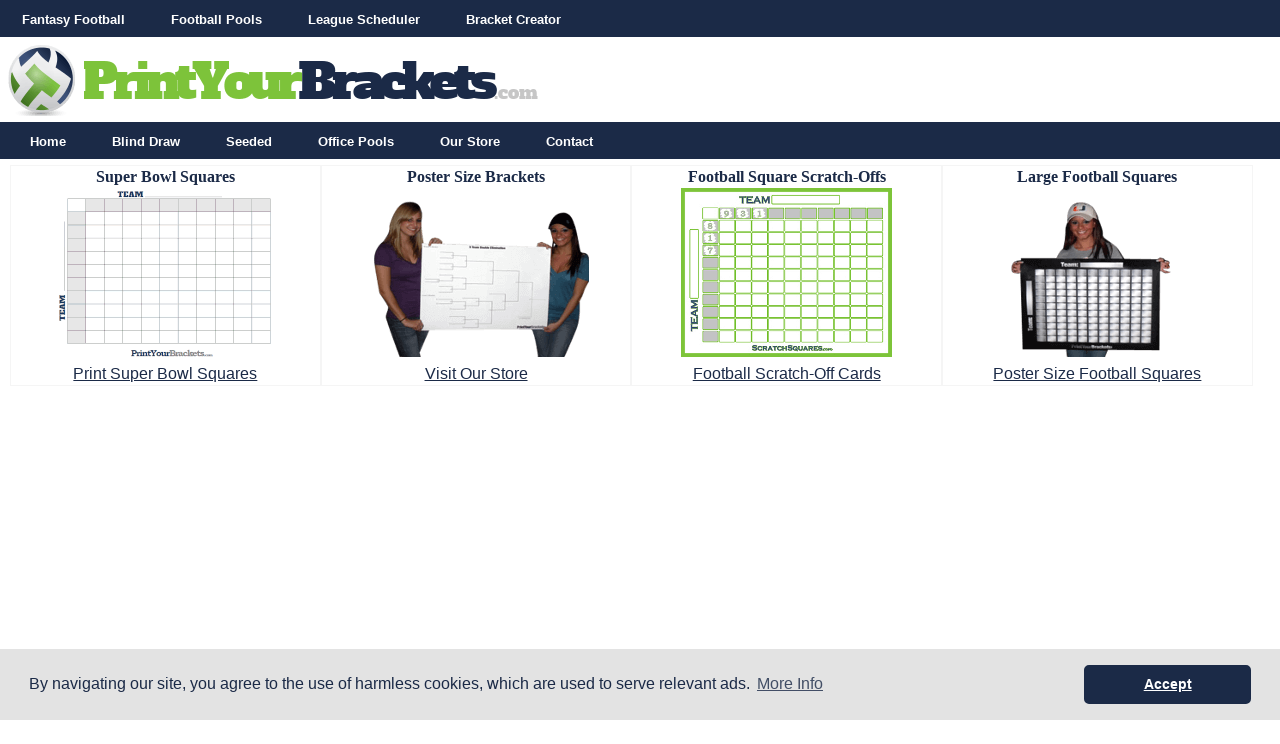

--- FILE ---
content_type: text/html; charset=UTF-8
request_url: https://www.printyourbrackets.com/nfl-week-1-picks-master-sheet.html
body_size: 4525
content:
<!DOCTYPE html PUBLIC "-//W3C//DTD XHTML 1.0 Strict//EN" "https://www.w3.org/TR/xhtml1/DTD/xhtml1-strict.dtd"> 
<html xmlns="https://www.w3.org/1999/xhtml" lang="en" xml:lang="en"><!-- InstanceBegin template="/Templates/MainTemplate.dwt" codeOutsideHTMLIsLocked="false" --> 
<head>
<!-- InstanceBeginEditable name="doctitle" -->
<title>NFL Week 1 Picks Master Sheet Grid - 2025</title>
<!-- InstanceEndEditable -->
<!-- Google tag (gtag.js) -->
<script async src="https://www.googletagmanager.com/gtag/js?id=G-GPELKFEHM6"></script>
<script>
  window.dataLayer = window.dataLayer || [];
  function gtag(){dataLayer.push(arguments);}
  gtag('js', new Date());

  gtag('config', 'G-GPELKFEHM6');
</script>
<meta charset="utf-8" />
<meta name="viewport" content="width=device-width, initial-scale=1" />
<link rel="icon" href="https://www.printyourbrackets.com/favicon.ico?v=2" type="image/x-icon" />
<link rel="shortcut icon" href="https://www.printyourbrackets.com/favicon.icofavicon.ico" type="image/x-icon" /> 
<link rel="stylesheet" href="stylesheet-25-main.css" type="text/css" media="all" />
<link rel="stylesheet" type="text/css" href="https://cdn.jsdelivr.net/npm/cookieconsent@3/build/cookieconsent.min.css" />
<!-- InstanceBeginEditable name="head" -->
<meta name="Description" content="Enter all of your Week 1 Pick'em Pool Participant's Picks on one Sheet. Available as Fillable Word Doc, Excel Spreadsheet and Printable .pdf File. Add all Player's NFL Week 1 Picks to 1 Page." />


<!-- InstanceEndEditable -->
</head> 
<body>
<div id="skip">
    <a href="#content">Skip to Main Content</a></div>
<div id="wrapper">
 <div class="shell">
<nav id="topnav">
<ul>
<li><a href="fantasy-football-tools-and-help.html">Fantasy Football</a></li>
<li><a href="football-pools.html">Football Pools</a></li>
<li><a href="league-scheduler/league-schedule-generator.php">League Scheduler</a></li>
<li><a href="tournament-bracket-creator.php">Bracket Creator</a></li>

</ul>
</nav>
				
<div class="container">			
<header id="header">
<h1 id="logo"><img src="css/images/logo-round.png" alt="PrintYourBrackets.com Logo" /></h1>
</header>
				
<nav id="navigation">
<a href="#" class="nav-btn">Menu<span class="arr"></span></a>
<ul>
<li><a href="https://printyourbrackets.com">Home</a></li>
<li><a href="blinddrawbrackets.html">Blind Draw</a></li>
<li><a href="seededbrackets.html">Seeded</a></li>
<li><a href="officepools.html">Office Pools</a></li>
<li><a href="https://www.printyourbrackets.com/store/" >Our Store</a></li>
<li><a href="contact.html">Contact</a></li>
</ul>
</nav>
			

<div class="main">
 <section class="cols">
						
<div class="col">
<div class="col-cnt">
<h2>Super Bowl Squares</h2>
<p><img src="images/2026-super-bowl-squares.png" alt="2026 Super Bowl Square Grid" width="220" height="169" /> </p>
<a href="superbowl100squares.html">Print Super Bowl Squares</a></div>
</div>
						
<div class="col">
<div class="col-cnt">
<h2>Poster Size Brackets</h2>
<p><img src="images/poster-size-tournament-bracket.png" alt="Poster Size Tournament Brackets" width="225" height="169" /><br />
<a href="https://www.printyourbrackets.com/store/" >Visit Our Store </a></p>
</div>
</div>
						
<div class="col">
 <div class="col-cnt">
<h2>Football  Square Scratch-Offs </h2>
<p><img src="images/football-scratch-cards.png" alt="Football Scratch Cards" width="211" height="169" /><br />
<a href="https://scratchsquares.com">Football  Scratch-Off Cards</a></p>
 </div>
</div>
						
<div class="col">
 <div class="col-cnt">
<h2>Large Football Squares </h2>
<p><img src="images/large-football-squares.png" alt="Large Football Squares" width="225" height="169" /><br />
   <a href="https://www.printyourbrackets.com/store/square-grid-office-pool.html">Poster Size Football Squares </a></p>
 </div>
</div>
<div class="cl">&nbsp;</div>
</section>
<div>
<div class="goog-link-unit">
<script async src="https://pagead2.googlesyndication.com/pagead/js/adsbygoogle.js"></script>
<!-- pyb-top -->
<ins class="adsbygoogle"
     style="display:block"
     data-ad-client="ca-pub-3752344503888683"
     data-ad-slot="7724226946"
     data-ad-format="auto"
     data-full-width-responsive="true"></ins>
<script>
     (adsbygoogle = window.adsbygoogle || []).push({});
</script>
<div class="cl">&nbsp;</div>				
</div> 
</div>
<br />	
<section class="two-columns">
<div id="content"><!-- InstanceBeginEditable name="maincontent" -->
 
	   <div id = "tableheader2">
	  <h3>Week 1 Picks Master Sheet </h3>
	  
	   </div> 
	  <br /><div align="center">
<div class="main-yellow-div">

	<p>Our Week 1 Picks Master Sheet is designed for you to collect all of your pool participant's <a href="nflweekly.html">pick'em sheets</a>, then transfer all picks over to one sheet. From there the pool manager can distribute a copy to all participants of the pool. The participant's of your pool will love you for this! They can now see who everyone else's picks are and also they don't have concerns about the pool manager being dishonest or making mistakes when tallying the wins! </p> 
<br />	<p>These are available as Word Documents, Excel Spreadsheets, and also Printable .pdf files. The Word Docs and Excel Spreadsheets allow you to type in the participants picks before printing!</p>     
<br />
<p>Also check out our <a href="nfl-pickem-season-tracker-sheet.html">Weekly Picks Record Tracking Score Sheet</a> where you can track the total number of correct picks for the entire season! </p>    
	</div>
	</div>
 <br /> 
<div align="center">
<div class="greenbox"><a href="week1.html">Week 1 Pick'em Sheet</a>
</div>
</div>

 <br /><div align="center">
<div class="resp-ad">
	   <script async src="//pagead2.googlesyndication.com/pagead/js/adsbygoogle.js"></script>
<!-- resp-main-blue-white-back -->
<ins class="adsbygoogle"
     style="display:block"
     data-ad-client="ca-pub-3752344503888683"
     data-ad-slot="9693363808"
     data-ad-format="auto"></ins>
<script>
(adsbygoogle = window.adsbygoogle || []).push({});
</script>
	   </div>
	   </div>  <br /> <div align="center"> <table width="90%" border="0" align="center" cellpadding="0" cellspacing="0" class="print">
          <tr> <td align="center"><a href="nfl-week-18-picks-master-sheet.html">&lt;&lt;Week 18</a> | <a href="nfl-week-2-picks-master-sheet.html">Week 2&gt;&gt;</a></td>
          </tr>
        </table>
		</div>
	   
	   <div id = "bracketimage">
	     <div id ="imageborder" align="center"><img src="nfl-schedules/pick-em-master-sheets/nfl-week-1-picks-master-sheet.png" alt="NFL Week 1 Picks Master Sheet" width="600" height="464"/> </div>
	   </div>
	   
	   
	  <div align="center">
<div>
<a href="nfl-schedules/pick-em-master-sheets/week-1-master.docx">Fillable Word Document </a> |
<a href="nfl-schedules/pick-em-master-sheets/week-1-master.pdf">Printable .PDF </a> |
<a href="nfl-schedules/pick-em-master-sheets/week-1-master.xlsx">Excel Spreadsheet</a>

</div>
</div><br /><div align="center">
<div class="resp-ad">
	   <script async src="//pagead2.googlesyndication.com/pagead/js/adsbygoogle.js"></script>
<!-- resp-main-blue-white-back -->
<ins class="adsbygoogle"
     style="display:block"
     data-ad-client="ca-pub-3752344503888683"
     data-ad-slot="9693363808"
     data-ad-format="auto"></ins>
<script>
(adsbygoogle = window.adsbygoogle || []).push({});
</script>
	   </div>
	   </div>
		
<br />
       
	  
		 <div class="fball-wrap">
	     Visit our store to try our <a href="https://www.printyourbrackets.com/store/square-grid-office-pool.html">Poster Size Football Squares</a><br /> 
          or our <a href="https://scratchsquares.com/football-squares-scratch-off-cards.html">Football Square Scratch Off Cards!</a></p>
       
		 
<div class="fball-left"><img src="images/football-squares-large.png" alt="Large Football Square Grids" width="290" height="218" /><br />
  <a href="https://www.printyourbrackets.com/store/square-grid-office-pool.html">Poster Sized Products</a></div>  

<div class="fball-right"><img src="images/football-square-grid-scratch-off.png" alt="Football Square Grid Scratch Off" width="290" height="218" /><br />
  <a href="https://scratchsquares.com">Scratch-Off Products</a></div>
<div class="cl">&nbsp;</div>
</div>    <!-- InstanceEndEditable -->
</div>
<div class="post-cnt">
<div align="center">
<script async src="//pagead2.googlesyndication.com/pagead/js/adsbygoogle.js"></script>
<!-- resp-pyb-right-box-300 -->
<ins class="adsbygoogle"
 style="display:inline-block;width:300px;height:250px"
 data-ad-client="ca-pub-3752344503888683"
 data-ad-slot="4205233407"></ins>
<script>
(adsbygoogle = window.adsbygoogle || []).push({});
</script>
</div>
<br />	
			
<div id="accordian">
<div id="skipside">
  <a href="#footer">Skip Side Navigation Links</a></div>


<ul>
<li class="active">
<h2>Trending Now</h2>
<ul>
<li><a href="superbowl100squares.html">Printable Super Bowl Squares</a></li>
<li><a href="printable-nascar-schedule.html">Printable 2026 Nascar Schedule</a></li>
<li><a href="nflplayoff.html">Printable 2025-2026 NFL Playoff Bracket</a></li>
</ul>
</li>

<li class="active">
<h2>Tournament Brackets</h2>
<ul>
<li><a href="tournament-bracket-creator.php">Tournament Bracket Creator</a></li>
<li><a href="single-elimination-tournament-brackets.html">Single Elimination</a></li>
<li><a href="double-elimination-tournament-brackets.html">Double Elimination</a></li>
<li><a href="triple-elimination-tournament-brackets.html">Triple Elimination</a></li>
<li><a href="roundrobin.html">Round Robin</a></li>
<li><a href="rotating-doubles-round-robin-schedules.html">Switch Partner Round Robin</a></li>
<li><a href="3-game-guarantee-tournament-brackets.html">3 Game Guarantee</a></li>
<li><a href="consolation-tournament-brackets.html">Consolation Tournament Brackets</a></li>
<li><a href="excel-tournament-brackets.html">Excel Tournament Brackets</a></li>
<li><a href="compass-draw-tournament-brackets.html">Compass Draw Brackets</a></li>
<li><a href="fillable-tournament-brackets.html">Fillable Brackets</a></li>
<li><a href="printable-league-schedules.html">League Schedules</a></li>
</ul>
</li>
<li class="active">
<h2>Office Pools</h2>
<ul>
<li><a href="football-pools.html">Football Pools</a></li>
<li><a href="nflweekly.html">Weekly Pick'em</a></li>
<li><a href="college-football-pick-em-pool-sheets.html">College Football Pick'em</a></li>
<li><a href="nfl-against-the-spread-pick-em-sheets.html">Pick'Em Against the Spread</a></li>
<li><a href="nfl-confidence-pools.html">Confidence Pools</a></li>
<li><a href="nflweekly100squares.html">Football Squares</a></li>
<li><a href="10-line-football-squares.html">10 Line Football Squares</a></li>
<li><a href="superbowl100squares.html">100 Square Grid</a></li>
<li><a href="superbowl50squares.html">50 Square Grid</a></li>
<li><a href="superbowl25squares.html">25 Square Grid</a></li>
<li><a href="printable-bcs-schedule.html">College Bowl Schedule</a></li>
<li><a href="marchmadness.html">College Basketball Bracket</a></li>
<li><a href="march-madness-office-pools.html">College Basketball Office Pools</a></li>
<li><a href="basketball-pools.html">Basketball Pools</a></li>
<li><a href="world-cup-tournament-bracket.html">World Cup Bracket</a></li>
<li><a href="officepools.html">All Office Pools</a></li>
</ul>
</li>	
<li class="active">
<h2>Game Brackets</h2>
<ul>
<li><a href="cornholebrackets.html">Cornhole Brackets</a> </li>
<li><a href="dartsbrackets.html">Dart Brackets</a> </li>
<li><a href="poolbrackets.html">Billiard Brackets</a> </li>
<li><a href="pickleball-tournament-brackets.html">Pickleball Brackets</a> </li>
<li><a href="allbrackets.html">All Brackets</a> </li>
</ul>
</li>	
<li class="active">
<h2>Cool Tools</h2><ul>
<li><a href="football-square-generator.html">Football Squares Generator</a></li>
<li><a href="league-scheduler/league-schedule-generator.php">League Scheduler</a></li>
<li><a href="round-robin-generator.php">Round Robin Scheduler</a></li>
<li><a href="fantasy-football-draft-board-generator.html">Draft Board Creator</a></li>
<li><a href="printable-bingo-cards.html">Bingo Card Creator</a></li>
<li><a href="coloring-sheets.html">Sports Coloring Sheets</a></li>
<li><a href="tournament-random-matchup-generator.html">Tournament Randomizer</a></li>
</ul>
</li>

</ul>
</div>
</div>

<div class="cl">&nbsp;</div>
</section>
</div>

<br />


<div align="center">
<script async src="https://pagead2.googlesyndication.com/pagead/js/adsbygoogle.js"></script>
<!-- pyb-bottom-right -->
<ins class="adsbygoogle"
     style="display:block"
     data-ad-client="ca-pub-3752344503888683"
     data-ad-slot="4778607209"
     data-ad-format="auto"
     data-full-width-responsive="true"></ins>
<script>
     (adsbygoogle = window.adsbygoogle || []).push({});
</script>
</div>

</div>

<div class="cl">&nbsp;</div>
</section>
</div>

<br />

<div id="footer">
<div class="footer-cols">
<a href="https://printyourbrackets.com">Home</a> | 
<a href="termsofuse.html">Terms Of Use</a> | <a href="privacypolicy.html">Privacy Policy </a> | <a href="accessibility.html">Accessibility</a>
<br/>
&copy;PrintYourBrackets.com
</div>
<div class="cl">&nbsp;</div>

  </div>
</div>
  </div>
</div>
<script src="https://ajax.googleapis.com/ajax/libs/jquery/2.1.3/jquery.min.js"></script>
<script src="js/functions.js" type="text/javascript"></script>

<script async src="//pagead2.googlesyndication.com/pagead/js/adsbygoogle.js"></script>
<script>
  (adsbygoogle = window.adsbygoogle || []).push({
    google_ad_client: "ca-pub-3752344503888683",
    enable_page_level_ads: true
  });
</script>
<script src="https://cdn.jsdelivr.net/npm/cookieconsent@3/build/cookieconsent.min.js" data-cfasync="false"></script>
<script>
window.cookieconsent.initialise({
  "palette": {
    "popup": {
      "background": "#e3e3e3",
      "text": "#1b2a47"
    },
    "button": {
      "background": "#1b2a47",
      "text": "#ffffff",
      "border": "#1b2a47"
    }
  },
 "theme": "classic",
  "content": {
    "message": "By navigating our site, you agree to the use of harmless cookies, which are used to serve relevant ads.",
    "dismiss": "Accept",
    "link": "More Info",
    "href": "../privacypolicy.html"
  }
});
</script>
</body>
<!-- InstanceEnd --></html>

--- FILE ---
content_type: text/html; charset=utf-8
request_url: https://www.google.com/recaptcha/api2/aframe
body_size: 269
content:
<!DOCTYPE HTML><html><head><meta http-equiv="content-type" content="text/html; charset=UTF-8"></head><body><script nonce="T-4nlNkRqHxqYywSiWf2VQ">/** Anti-fraud and anti-abuse applications only. See google.com/recaptcha */ try{var clients={'sodar':'https://pagead2.googlesyndication.com/pagead/sodar?'};window.addEventListener("message",function(a){try{if(a.source===window.parent){var b=JSON.parse(a.data);var c=clients[b['id']];if(c){var d=document.createElement('img');d.src=c+b['params']+'&rc='+(localStorage.getItem("rc::a")?sessionStorage.getItem("rc::b"):"");window.document.body.appendChild(d);sessionStorage.setItem("rc::e",parseInt(sessionStorage.getItem("rc::e")||0)+1);localStorage.setItem("rc::h",'1769371592848');}}}catch(b){}});window.parent.postMessage("_grecaptcha_ready", "*");}catch(b){}</script></body></html>